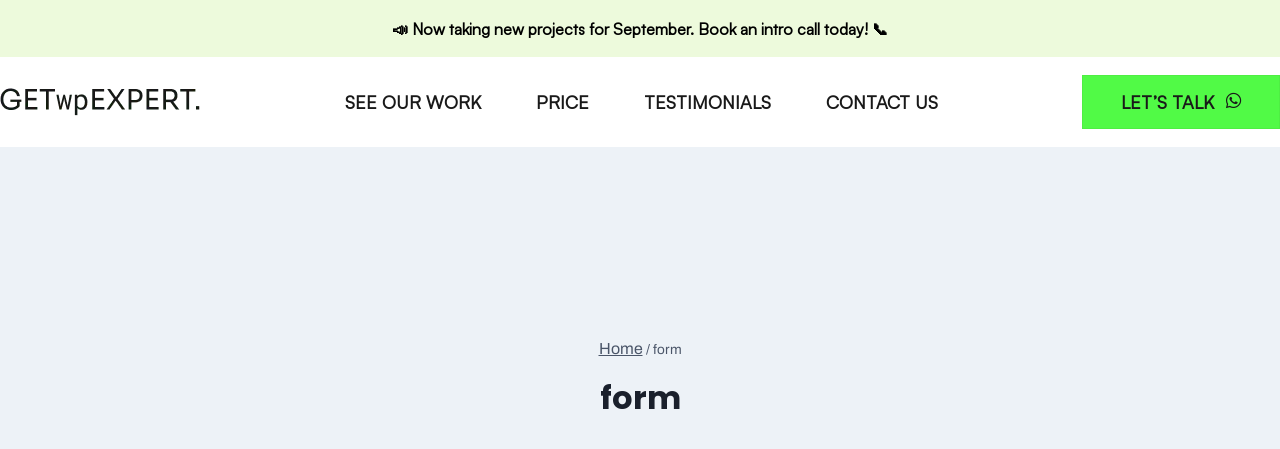

--- FILE ---
content_type: text/css
request_url: https://getwpexpert.com/wp-content/uploads/elementor/css/post-4816.css?ver=1764741715
body_size: 1065
content:
.elementor-4816 .elementor-element.elementor-element-4784eee{--display:flex;--min-height:0px;--flex-direction:row;--container-widget-width:initial;--container-widget-height:100%;--container-widget-flex-grow:1;--container-widget-align-self:stretch;--flex-wrap-mobile:wrap;--gap:0px 0px;--row-gap:0px;--column-gap:0px;--padding-top:10px;--padding-bottom:10px;--padding-left:0px;--padding-right:0px;}.elementor-4816 .elementor-element.elementor-element-4784eee:not(.elementor-motion-effects-element-type-background), .elementor-4816 .elementor-element.elementor-element-4784eee > .elementor-motion-effects-container > .elementor-motion-effects-layer{background-color:#FFFFFFB3;}.she-header-transparent-yes{position:absolute;}.elementor-4816 .elementor-element.elementor-element-9ee3cd4{--display:flex;--justify-content:center;--align-items:flex-start;--container-widget-width:calc( ( 1 - var( --container-widget-flex-grow ) ) * 100% );}.elementor-widget-image .widget-image-caption{color:var( --e-global-color-text );font-family:var( --e-global-typography-text-font-family ), Sans-serif;font-size:var( --e-global-typography-text-font-size );font-weight:var( --e-global-typography-text-font-weight );line-height:var( --e-global-typography-text-line-height );}.elementor-4816 .elementor-element.elementor-element-3a0468a{--display:flex;--justify-content:center;--align-items:center;--container-widget-width:calc( ( 1 - var( --container-widget-flex-grow ) ) * 100% );--margin-top:0px;--margin-bottom:0px;--margin-left:0px;--margin-right:0px;--padding-top:0px;--padding-bottom:0px;--padding-left:0px;--padding-right:0px;}.elementor-4816 .elementor-element.elementor-element-3a0468a.e-con{--align-self:center;--flex-grow:0;--flex-shrink:0;}.elementor-4816 .elementor-element.elementor-element-b1d630f .elementskit-menu-hamburger:hover{background-color:var( --e-global-color-primary );}.elementor-4816 .elementor-element.elementor-element-b1d630f .elementskit-menu-close:hover{background-color:var( --e-global-color-primary );color:var( --e-global-color-accent );}.elementor-4816 .elementor-element.elementor-element-b1d630f .elementskit-menu-container{height:36px;border-radius:0px 0px 0px 0px;}.elementor-4816 .elementor-element.elementor-element-b1d630f .elementskit-navbar-nav > li > a{font-family:"DM Sans", Sans-serif;font-size:18px;font-weight:400;color:#000000;padding:0px 15px 0px 15px;}.elementor-4816 .elementor-element.elementor-element-b1d630f .elementskit-navbar-nav > li > a:hover{color:#707070;}.elementor-4816 .elementor-element.elementor-element-b1d630f .elementskit-navbar-nav > li > a:focus{color:#707070;}.elementor-4816 .elementor-element.elementor-element-b1d630f .elementskit-navbar-nav > li > a:active{color:#707070;}.elementor-4816 .elementor-element.elementor-element-b1d630f .elementskit-navbar-nav > li:hover > a{color:#707070;}.elementor-4816 .elementor-element.elementor-element-b1d630f .elementskit-navbar-nav > li:hover > a .elementskit-submenu-indicator{color:#707070;}.elementor-4816 .elementor-element.elementor-element-b1d630f .elementskit-navbar-nav > li > a:hover .elementskit-submenu-indicator{color:#707070;}.elementor-4816 .elementor-element.elementor-element-b1d630f .elementskit-navbar-nav > li > a:focus .elementskit-submenu-indicator{color:#707070;}.elementor-4816 .elementor-element.elementor-element-b1d630f .elementskit-navbar-nav > li > a:active .elementskit-submenu-indicator{color:#707070;}.elementor-4816 .elementor-element.elementor-element-b1d630f .elementskit-navbar-nav > li.current-menu-item > a{color:#707070;}.elementor-4816 .elementor-element.elementor-element-b1d630f .elementskit-navbar-nav > li.current-menu-ancestor > a{color:#707070;}.elementor-4816 .elementor-element.elementor-element-b1d630f .elementskit-navbar-nav > li.current-menu-ancestor > a .elementskit-submenu-indicator{color:#707070;}.elementor-4816 .elementor-element.elementor-element-b1d630f .elementskit-navbar-nav > li > a .elementskit-submenu-indicator{color:#101010;fill:#101010;}.elementor-4816 .elementor-element.elementor-element-b1d630f .elementskit-navbar-nav > li > a .ekit-submenu-indicator-icon{color:#101010;fill:#101010;}.elementor-4816 .elementor-element.elementor-element-b1d630f .elementskit-navbar-nav .elementskit-submenu-panel > li > a{padding:15px 15px 15px 15px;color:#000000;}.elementor-4816 .elementor-element.elementor-element-b1d630f .elementskit-navbar-nav .elementskit-submenu-panel > li > a:hover{color:#707070;}.elementor-4816 .elementor-element.elementor-element-b1d630f .elementskit-navbar-nav .elementskit-submenu-panel > li > a:focus{color:#707070;}.elementor-4816 .elementor-element.elementor-element-b1d630f .elementskit-navbar-nav .elementskit-submenu-panel > li > a:active{color:#707070;}.elementor-4816 .elementor-element.elementor-element-b1d630f .elementskit-navbar-nav .elementskit-submenu-panel > li:hover > a{color:#707070;}.elementor-4816 .elementor-element.elementor-element-b1d630f .elementskit-navbar-nav .elementskit-submenu-panel > li.current-menu-item > a{color:#707070 !important;}.elementor-4816 .elementor-element.elementor-element-b1d630f .elementskit-submenu-panel{padding:15px 0px 15px 0px;}.elementor-4816 .elementor-element.elementor-element-b1d630f .elementskit-navbar-nav .elementskit-submenu-panel{border-radius:0px 0px 0px 0px;min-width:220px;}.elementor-4816 .elementor-element.elementor-element-b1d630f .elementskit-menu-hamburger{float:right;}.elementor-4816 .elementor-element.elementor-element-b1d630f .elementskit-menu-hamburger .elementskit-menu-hamburger-icon{background-color:rgba(0, 0, 0, 0.5);}.elementor-4816 .elementor-element.elementor-element-b1d630f .elementskit-menu-hamburger > .ekit-menu-icon{color:rgba(0, 0, 0, 0.5);}.elementor-4816 .elementor-element.elementor-element-b1d630f .elementskit-menu-hamburger:hover .elementskit-menu-hamburger-icon{background-color:var( --e-global-color-accent );}.elementor-4816 .elementor-element.elementor-element-b1d630f .elementskit-menu-hamburger:hover > .ekit-menu-icon{color:var( --e-global-color-accent );}.elementor-4816 .elementor-element.elementor-element-b1d630f .elementskit-menu-close{color:rgba(51, 51, 51, 1);}.elementor-4816 .elementor-element.elementor-element-d30692b{--display:flex;--flex-direction:row;--container-widget-width:calc( ( 1 - var( --container-widget-flex-grow ) ) * 100% );--container-widget-height:100%;--container-widget-flex-grow:1;--container-widget-align-self:stretch;--flex-wrap-mobile:wrap;--justify-content:flex-end;--align-items:center;--gap:0px 0px;--row-gap:0px;--column-gap:0px;--margin-top:0px;--margin-bottom:0px;--margin-left:0px;--margin-right:0px;}.elementor-4816 .elementor-element.elementor-element-d30692b.e-con{--align-self:center;}.elementor-4816 .elementor-element.elementor-element-816c7dc{--display:flex;--flex-direction:row;--container-widget-width:calc( ( 1 - var( --container-widget-flex-grow ) ) * 100% );--container-widget-height:100%;--container-widget-flex-grow:1;--container-widget-align-self:stretch;--flex-wrap-mobile:wrap;--align-items:center;--gap:12px 12px;--row-gap:12px;--column-gap:12px;--margin-top:0px;--margin-bottom:0px;--margin-left:30px;--margin-right:0px;--padding-top:0px;--padding-bottom:0px;--padding-left:0px;--padding-right:0px;}.elementor-4816 .elementor-element.elementor-element-816c7dc.e-con{--flex-grow:0;--flex-shrink:0;}.elementor-widget-heading .elementor-heading-title{font-family:var( --e-global-typography-primary-font-family ), Sans-serif;font-weight:var( --e-global-typography-primary-font-weight );color:var( --e-global-color-primary );}.elementor-4816 .elementor-element.elementor-element-3f9570d .elementor-heading-title{font-family:"DM Sans", Sans-serif;font-size:18px;font-weight:400;color:var( --e-global-color-secondary );}.elementor-widget-icon.elementor-view-stacked .elementor-icon{background-color:var( --e-global-color-primary );}.elementor-widget-icon.elementor-view-framed .elementor-icon, .elementor-widget-icon.elementor-view-default .elementor-icon{color:var( --e-global-color-primary );border-color:var( --e-global-color-primary );}.elementor-widget-icon.elementor-view-framed .elementor-icon, .elementor-widget-icon.elementor-view-default .elementor-icon svg{fill:var( --e-global-color-primary );}.elementor-4816 .elementor-element.elementor-element-49ce3fe > .elementor-widget-container{margin:0px 0px -5px 0px;}.elementor-4816 .elementor-element.elementor-element-49ce3fe.elementor-element{--align-self:center;--order:99999 /* order end hack */;}.elementor-4816 .elementor-element.elementor-element-49ce3fe .elementor-icon-wrapper{text-align:left;}.elementor-4816 .elementor-element.elementor-element-49ce3fe .elementor-icon{font-size:24px;}.elementor-4816 .elementor-element.elementor-element-49ce3fe .elementor-icon svg{height:24px;}.elementor-4816 .elementor-element.elementor-element-5a4fea5{--display:flex;--flex-direction:row;--container-widget-width:calc( ( 1 - var( --container-widget-flex-grow ) ) * 100% );--container-widget-height:100%;--container-widget-flex-grow:1;--container-widget-align-self:stretch;--flex-wrap-mobile:wrap;--align-items:center;--gap:12px 12px;--row-gap:12px;--column-gap:12px;--margin-top:0px;--margin-bottom:0px;--margin-left:8px;--margin-right:0px;--padding-top:0px;--padding-bottom:0px;--padding-left:0px;--padding-right:0px;}.elementor-4816 .elementor-element.elementor-element-5a4fea5.e-con{--align-self:center;--order:99999 /* order end hack */;}.elementor-4816 .elementor-element.elementor-element-68b14af .elementor-heading-title{font-family:"DM Sans", Sans-serif;font-size:18px;font-weight:400;color:var( --e-global-color-secondary );}.elementor-4816 .elementor-element.elementor-element-7d052a9 > .elementor-widget-container{margin:0px 0px -5px 0px;}.elementor-4816 .elementor-element.elementor-element-7d052a9.elementor-element{--align-self:center;--order:99999 /* order end hack */;}.elementor-4816 .elementor-element.elementor-element-7d052a9 .elementor-icon-wrapper{text-align:left;}.elementor-4816 .elementor-element.elementor-element-7d052a9 .elementor-icon{font-size:24px;}.elementor-4816 .elementor-element.elementor-element-7d052a9 .elementor-icon svg{height:24px;}@media(min-width:768px){.elementor-4816 .elementor-element.elementor-element-4784eee{--content-width:1290px;}.elementor-4816 .elementor-element.elementor-element-3a0468a{--width:543.688px;}.elementor-4816 .elementor-element.elementor-element-816c7dc{--width:60.662%;}}@media(max-width:1024px) and (min-width:768px){.elementor-4816 .elementor-element.elementor-element-9ee3cd4{--width:60%;}.elementor-4816 .elementor-element.elementor-element-3a0468a{--width:40%;}}@media(max-width:1024px){.elementor-4816 .elementor-element.elementor-element-4784eee{--padding-top:12px;--padding-bottom:12px;--padding-left:12px;--padding-right:12px;}.elementor-widget-image .widget-image-caption{font-size:var( --e-global-typography-text-font-size );line-height:var( --e-global-typography-text-line-height );}.elementor-4816 .elementor-element.elementor-element-f6c3085 > .elementor-widget-container{margin:0px 0px 0px 0px;}.elementor-4816 .elementor-element.elementor-element-f6c3085 img{width:100%;max-width:100%;}.elementor-4816 .elementor-element.elementor-element-3a0468a{--justify-content:flex-end;--align-items:flex-end;--container-widget-width:calc( ( 1 - var( --container-widget-flex-grow ) ) * 100% );--margin-top:0px;--margin-bottom:0px;--margin-left:0px;--margin-right:0px;--padding-top:0px;--padding-bottom:0px;--padding-left:0px;--padding-right:8px;}.elementor-4816 .elementor-element.elementor-element-b1d630f .elementskit-nav-identity-panel{padding:10px 0px 10px 0px;}.elementor-4816 .elementor-element.elementor-element-b1d630f .elementskit-menu-container{max-width:350px;border-radius:0px 0px 0px 0px;}.elementor-4816 .elementor-element.elementor-element-b1d630f .elementskit-navbar-nav > li > a{color:#000000;padding:10px 15px 10px 15px;}.elementor-4816 .elementor-element.elementor-element-b1d630f .elementskit-navbar-nav .elementskit-submenu-panel > li > a{padding:15px 15px 15px 15px;}.elementor-4816 .elementor-element.elementor-element-b1d630f .elementskit-navbar-nav .elementskit-submenu-panel{border-radius:0px 0px 0px 0px;}.elementor-4816 .elementor-element.elementor-element-b1d630f .elementskit-menu-hamburger{padding:8px 8px 8px 8px;width:45px;border-radius:3px;}.elementor-4816 .elementor-element.elementor-element-b1d630f .elementskit-menu-close{padding:8px 8px 8px 8px;margin:12px 12px 12px 12px;width:45px;border-radius:3px;}.elementor-4816 .elementor-element.elementor-element-b1d630f .elementskit-nav-logo > img{max-width:160px;max-height:60px;}.elementor-4816 .elementor-element.elementor-element-b1d630f .elementskit-nav-logo{margin:5px 0px 5px 0px;padding:5px 5px 5px 5px;}}@media(max-width:767px){.elementor-4816 .elementor-element.elementor-element-4784eee{--justify-content:center;--align-items:center;--container-widget-width:calc( ( 1 - var( --container-widget-flex-grow ) ) * 100% );--gap:0px 0px;--row-gap:0px;--column-gap:0px;}.elementor-4816 .elementor-element.elementor-element-9ee3cd4{--width:75%;--justify-content:flex-end;--align-items:flex-start;--container-widget-width:calc( ( 1 - var( --container-widget-flex-grow ) ) * 100% );--margin-top:0px;--margin-bottom:0px;--margin-left:0px;--margin-right:0px;--padding-top:0px;--padding-bottom:0px;--padding-left:0px;--padding-right:0px;}.elementor-4816 .elementor-element.elementor-element-9ee3cd4.e-con{--align-self:center;}.elementor-widget-image .widget-image-caption{font-size:var( --e-global-typography-text-font-size );line-height:var( --e-global-typography-text-line-height );}.elementor-4816 .elementor-element.elementor-element-f6c3085 > .elementor-widget-container{margin:0px 0px 0px 0px;}.elementor-4816 .elementor-element.elementor-element-f6c3085{text-align:left;}.elementor-4816 .elementor-element.elementor-element-f6c3085 img{width:90%;}.elementor-4816 .elementor-element.elementor-element-3a0468a{--width:24%;--flex-direction:row;--container-widget-width:initial;--container-widget-height:100%;--container-widget-flex-grow:1;--container-widget-align-self:stretch;--flex-wrap-mobile:wrap;--justify-content:center;--padding-top:0px;--padding-bottom:0px;--padding-left:0px;--padding-right:0px;}.elementor-4816 .elementor-element.elementor-element-3a0468a.e-con{--align-self:center;}.elementor-4816 .elementor-element.elementor-element-b1d630f > .elementor-widget-container{margin:0px 0px 0px 0px;padding:0px 0px 0px 0px;}.elementor-4816 .elementor-element.elementor-element-b1d630f .elementskit-navbar-nav > li > a{font-size:24px;}.elementor-4816 .elementor-element.elementor-element-b1d630f .elementskit-navbar-nav > li{margin:0px 0px 0px 12px;}.elementor-4816 .elementor-element.elementor-element-b1d630f .elementskit-nav-logo > img{max-width:120px;max-height:50px;}}